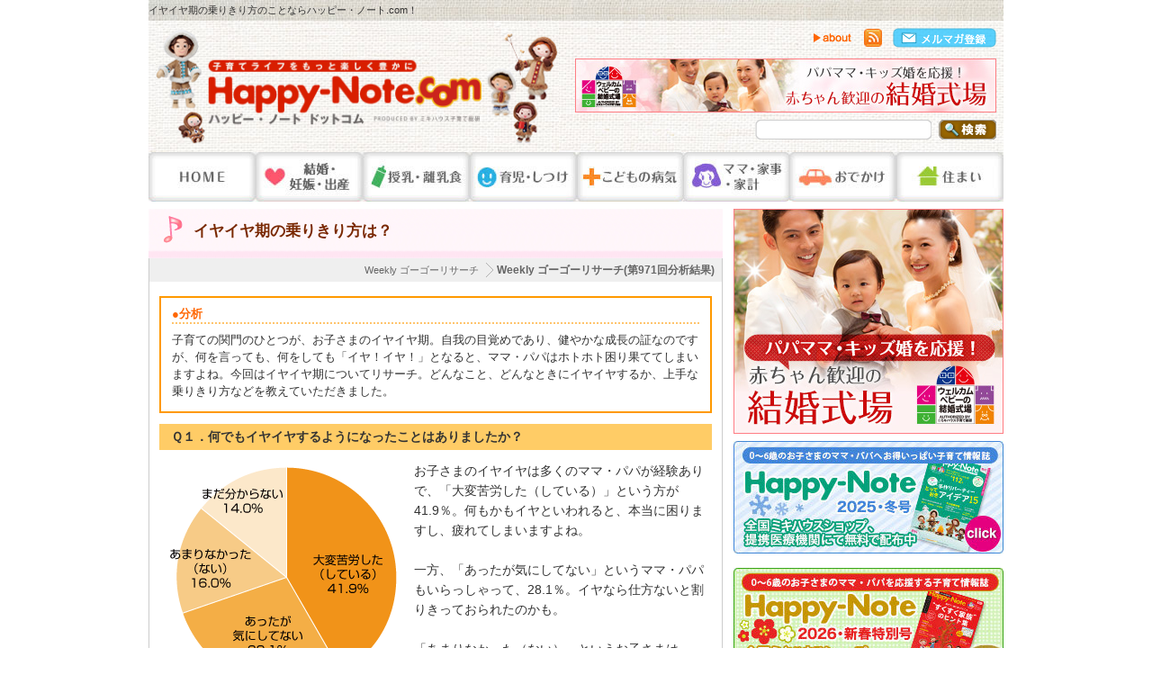

--- FILE ---
content_type: text/html; charset=UTF-8
request_url: https://www.happy-note.com/research/10971.html
body_size: 14827
content:



<?xml version="1.0" encoding="UTF-8"?>
<!DOCTYPE html PUBLIC "-//W3C//DTD XHTML 1.0 Transitional//EN" "http://www.w3.org/TR/xhtml1/DTD/xhtml1-transitional.dtd">

<html xmlns="http://www.w3.org/1999/xhtml" xml:lang="ja" lang="ja" xmlns:og="http://ogp.me/ns#" xmlns:mixi="http://mixi-platform.com/ns#" xmlns:fb="http://www.facebook.com/2008/fbml">
<head>
<meta http-equiv="Content-Type" content="text/html; charset=utf-8" />
<title>イヤイヤ期の乗りきり方は？｜第971回｜ハッピー･ノート.com</title>
<meta name="Description" content="子育ての関門のひとつが、お子さまのイヤイヤ期。自我の目覚めであり、健やかな成長の証なのですが、何を言っても、何をしても「イヤ！イヤ！」となると、ママ・パパはホトホト困り果ててしまいますよね。今回はイヤイヤ期についてリサーチ。どんなこと、どんなときにイヤイヤするか、上手な乗りきり方などを教えていただきました。" /> 
<meta name="Keywords" content="" />
<meta property="og:image" content="//www.happy-note.com/common/images/sbm/4a.jpg?id=1" />
<link rel="shortcut icon" href="/favicon.ico" type="image/vnd.microsoft.icon" /> 
<link rel="icon" href="/favicon.ico" type="image/gif" /> 
<meta http-equiv="Content-Script-Type" content="text/javascript" /> 
<meta http-equiv="Content-Style-Type" content="text/css" />
<link rel="alternate" type="application/rss+xml" title="RSS" href="/rss/all.xml" />
<link rel="stylesheet" href="/common/css/import.css" type="text/css" media="all" />
<script type="text/javascript" src="/common/js/swfobject.js"></script>
<script type="text/javascript" src="/common/js/rollover.js"></script>
<script type="text/javascript" src="/common/js/smoothScroll.js"></script>
<script type="text/javascript" src="/common/js/jquery-1-4-2.js"></script>
<script type="text/javascript" src="/common/js/tabs.js"></script>
<script type="text/javascript" src="https://apis.google.com/js/plusone.js">
  {lang: 'ja'}
</script>
<script src='https://www.google.com/recaptcha/api.js'></script>

<link rel="stylesheet" href="/research/css/style.css" type="text/css" media="all" />
<link rel="stylesheet" href="/common/css/comment.css" type="text/css" media="all" />
<!--[if lte IE 7]>
<link rel="stylesheet" href="/common/css/anythingslider-ie.css" type="text/css" media="screen" />
<![endif]-->
<!-- script type="text/javascript">
  var _gaq = _gaq || [];
  _gaq.push(['_setAccount', 'UA-20981098-3']);
  _gaq.push(['_trackPageview']);
  (function() {
    var ga = document.createElement('script'); ga.type = 'text/javascript'; ga.async = true;
    ga.src = ('https:' == document.location.protocol ? 'https://ssl' : 'http://www') + '.google-analytics.com/ga.js';
    var s = document.getElementsByTagName('script')[0]; s.parentNode.insertBefore(ga, s);
  })();
</script -->

<!-- www.happy-note.com/research/10971.html --><!-- Google Tag Manager -->
<script>(function(w,d,s,l,i){w[l]=w[l]||[];w[l].push({'gtm.start':
    new Date().getTime(),event:'gtm.js'});var f=d.getElementsByTagName(s)[0],
    j=d.createElement(s),dl=l!='dataLayer'?'&l='+l:'';j.async=true;j.src=
    'https://www.googletagmanager.com/gtm.js?id='+i+dl;f.parentNode.insertBefore(j,f);
    })(window,document,'script','dataLayer','GTM-N93RLC7Z');</script>
<!-- End Google Tag Manager -->




</head>

<body id="top">
<div id="hnheader" class="clearfix">
<div id="headerInner">
<h1>イヤイヤ期の乗りきり方のことならハッピー・ノート.com！</h1>
<div id="headerTop-n" class="clearfix">
<div id="hd-cnt-l"><a href="//www.happy-note.com/"><img src="/common/images/hd-logo-n.png" alt="育児・子育て支援サイト ハッピー・ノート.com" width="448" height="138" /></a></div>

<div id="hd-cnt-r">
<div id="hd-subnav">
<a href="//www.happy-note.com/about/"><img src="/common/images/hd-sub-n-about.png" alt="ハッピー・ノートドットコムとは" width="44" height="22" /></a>
<a href="//www.happy-note.com/rss/all.xml"><img src="/common/images/hd-sub-n-feed.png" alt="RSSフィード" width="20" height="22" /></a>
<a href="//www.happy-note.com/form/happy-note/mail-regist.html"><img src="/common/images/hd-sub-n-mail.png" alt="メルマガ登録" width="115" height="22" /></a>
</div>
<!-- HEADER SLIDER -->
<div id="hd-g-ad">
<script type="text/javascript" src="/common/js/jquery.anythingslider.js"></script>
<script><!--
var $$ = jQuery.noConflict();
//--></script>
<script>
// DOM Ready
$$(function(){
$$('#hd-slider').anythingSlider();
});
</script>
<ul id="hd-slider">



<li>
<a href="//wedding.happy-note.com/" target="_blank"><img src="//www.happy-note.com/common/images/wedding_468_60.jpg" alt="ウェルカムベビーの結婚式場" width="468" height="60" /></a>
</li>


<li>
<a href="//facility.happy-note.com/" target="_blank"><img src="//www.happy-note.com/common/images/facility_468_60.gif" alt="ウェルカムベビーのお宿" width="468" height="60" /></a>
</li>
</ul>
</div>
<!-- /HEADER SLIDER -->
<div id="hd-search-n">
<form method="get" action="/cgi-bin/mt/mt-search.cgi"> 
<input type="text" id="search" class="box"  name="search" value="" />
<input type="hidden" name="IncludeBlogs" value="4,6,7,8,9,10,11,38,39,40,41,44,46,50,103,125,374,364,362,359,356,357,349,346,341,339,338,335,322,321,319,316,313,310,307,299,297,301,292,289,295,284,279,277,276,272,271,270,268,262,261,257,256,255,263,249,244,243,242,241,235,233,232,231,230,229,228,227,225,218,215,214,213,212,211,210,207,205,204,203,202,201,200,199,198,188,187,186,185,184,183,182,181,172,171,169,168,167,166,165,164,155,154,151,150,149,145,144,141,140,139,137,136,135,134,133,132,131,130,129,127,126,123,121,120,119,118,117,116,113,109,108,107,105,102,104,101,100,99,98,97,76,75,74,73,72,71,70,69,68,67,66,65,64,63,62" />
<input type="hidden" name="Template" value="altsearch" /> 
<input type="hidden" name="CustomFieldsSearch" value="1" />
<input type="hidden" name="CustomFieldsSearchField" value="EntryDataPagetitle" />
<input type="hidden" name="CustomFieldsSearchField" value="EntryDataArticletitle" />
<input type="hidden" name="CustomFieldsSearchField" value="EntryDataArticleexcerpt" />
<input type="hidden" name="CustomFieldsSearchField" value="EntryDataMetadescription" />
<input type="hidden" name="CustomFieldsSearchField" value="EntryDataMetakeyword" />
<input type="image" class="btn" name="submitSection" id="submitSection" tabindex="2" accesskey="s" src="/common/images/subnav-btn-search.png" alt="サイト内検索" title="Happy-Note.comサイト内を検索する" /> 
</form>

</div>
</div>
</div>
<!-- headerTop end -->
<div id="headerBottom" class="clearfix">
<div id="gnav">
<ul>
<li class="mn01"><a href="//www.happy-note.com/" title="HOME"><span>HOME</span></a></li>
<li class="mn02"><a href="//www.happy-note.com/pregnancy-childbirth.html" title="結婚・妊娠・出産"><span>結婚・妊娠・出産</span></a></li>
<li class="mn03"><a href="//www.happy-note.com/milk-food.html" title="授乳・離乳食"><span>授乳・離乳食</span></a></li>
<li class="mn04"><a href="//www.happy-note.com/childcare.html" title="育児・しつけ"><span>育児・しつけ</span></a></li>
<li class="mn05"><a href="//www.happy-note.com/childrens-diseases.html" title="子どもの病気"><span>こどもの病気</span></a></li>
<li class="mn06"><a href="//www.happy-note.com/mom.html" title="ママ・家事・家計"><span>ママ・家事・家計</span></a></li>
<li class="mn07"><a href="//www.happy-note.com/outing.html" title="おでかけ"><span>おでかけ</span></a></li>
<li class="mn08"><a href="//www.happy-note.com/habitation.html" title="住まい"><span>住まい</span></a></li>
</ul>
</div>
</div><!-- headerBottom end -->
</div><!-- headerInner end -->
</div><!-- header end -->

<!-- www.happy-note.com/research/10971.html --><!-- Google Tag Manager (noscript) -->
    <noscript><iframe src="https://www.googletagmanager.com/ns.html?id=GTM-N93RLC7Z"
    height="0" width="0" style="display:none;visibility:hidden"></iframe></noscript>
    <!-- End Google Tag Manager (noscript) -->

<div id="contents" class="clearfix">
<div id="contentsLeft">

<div class="h2Box2l clearfix">
<h2 class="h2Research2l">イヤイヤ期の乗りきり方は？</h2>
</div>
<div class="contentsBox clearfix">

<div id="breadLine">
<p class="clearfix">
<span class="breadBoxTop">Weekly ゴーゴーリサーチ(第971回分析結果)</span>
<span class="breadBox">Weekly ゴーゴーリサーチ</span></p>
</div><!--breadLine end-->

<div class="articleInner">

<dl class="article-orange">

<dt class="text12">●分析</dt>

<dd class="text12"><p>子育ての関門のひとつが、お子さまのイヤイヤ期。自我の目覚めであり、健やかな成長の証なのですが、何を言っても、何をしても「イヤ！イヤ！」となると、ママ・パパはホトホト困り果ててしまいますよね。今回はイヤイヤ期についてリサーチ。どんなこと、どんなときにイヤイヤするか、上手な乗りきり方などを教えていただきました。</p></dd>
</dl>






<div class="researchContent">
<div class="block">
<h3>Ｑ１．何でもイヤイヤするようになったことはありましたか？</h3>
<img src="/research/images/rs-971-q1.png" alt=" " class="left" />
<p>お子さまのイヤイヤは多くのママ・パパが経験ありで、「大変苦労した（している）」という方が41.9％。何もかもイヤといわれると、本当に困りますし、疲れてしまいますよね。<br>
<br>
一方、「あったが気にしてない」というママ・パパもいらっしゃって、28.1％。イヤなら仕方ないと割りきっておられたのかも。<br>
<br>
「あまりなかった（ない）」というお子さまは16.0％と少なめでした。
</p>
</div>


<div class="block">
<h3>Ｑ２．イヤイヤ期があったという方にお伺いします。始まった時期はいつ頃ですか？</h3>
<img src="/research/images/rs-971-q2.png" alt=" " class="left" />
<p>一般的にイヤイヤ期は2歳頃から始まるといわれています。今回ご投票いただいた皆さんの結果を見ると、その「2歳頃」とお答えの方が多く、39.5％。<br>
ただ、「1歳半頃（22.6％）」「2歳半頃（16.0％）」「3歳以降（13.3％）」と、2歳よりも早く始まったお子さまや、遅く始まったお子さまもいらっしゃいました。年齢には個人差があるようです。
</p>
</div>



<div class="block">
<h3>Ｑ３-１．もっとも困ったのは？（上位３つまで）</h3>
<img src="/research/images/rs-971-q3.png" alt=" " class="left" />
<p>
もっとも困ったイヤイヤを挙げていただくと<br>
「お出かけ先（37.8％）」<br>
「お出かけ前（30.8％）」<br>
「歯みがき（27.0％）」<br>
「着替え（21.0％）」<br>
という順になりました。<br>
<br>
トップは「お出かけ先」でのイヤイヤ。まわりの方に迷惑がかかってしまいますし、きつく注意したりもできないので、どうすればいいのか困りますよね。<br>
「お出かけ前」のイヤイヤも約束の時間に間に合わないなど、焦ってしまうのでは。
<br>
毎日の「歯みがき」「着替え」もイヤイヤされちゃうと、事が進まず、ママ・パパはイライラ。<br>
<br>
もう一つ、33.7%と多くの方がチェックされたのが「何がイヤなのか不明」。原因が分からないと対処もできず、お子さまのイヤイヤも、ママ・パパのイライラもピークに達してしまうのかも。</p>
</div>


<div class="block">
<h3>Ｑ３-２．その他の場合はどんなことですか？</h3>
<p>
・スーパーで床に転がる<br>
・YouTubeを見たがる<br>
・トイレトレーニング<br>
・オムツ替え<br>
・ご飯を食べたがらない<br>
・習い事<br>
・就寝時<br>
・お留守番を祖父母とする時<br>
・ママがキッチンにいるといやいや！<br>
・保育園からの帰宅時に帰らなーい！と大号泣。ほぼ毎日ドライブしてから帰ってました<br>
・わがままになって、やるように言った事に対してはあまのじゃくになり、反対の事をわざとやっていた
</p>
</div>



<div class="block">
<h3>Ｑ４-１．主にどう対処してましたか（していますか）？（複数可）</h3>
<img src="/research/images/rs-971-q4.png" alt=" " class="left" />
<p>
お子さまがイヤイヤした時の対処法は、「他のことで気を引く」とお答えの方が多く、54.6％。イヤイヤの対象から遠ざけたり、好きなことをさせたりすると、イヤイヤを忘れてくれますよね。<br>
<br>
「抱っこする、抱きしめる」という方も半数以上で、53.6％。ギュ～っとすると、ママ・パパのぬくもりが伝わり、気持ちが落ち着く、認めてもらったと納得するのでしょう。<br>
<br>
何もせず、「放っておく」という方も35.0％。相手にしてくれないと、お子さまはイヤイヤの甲斐がないのかも（笑）。一方で、なぜイヤなのか、「繰り返し言い聞かせる」という方も33.1％と、同じぐらいの割合でいらっしゃいました。お子さまとはいえ、話し合いや歩み寄りは大切ですよね。
</p>
</div>


<div class="block">
<h3>Ｑ４-２．その他の場合の対処法は？</h3>
<p>
・イヤイヤ言う時は気持ちを受け止めて欲しいとか、気を引いてることが多かったので、話を気いたり、たくさん絵本読んだりしました<br>
・逆の事を言う<br>
・時間をおいて再チャレンジする<br>
・歌を歌う<br>
・音楽を流す<br>
・一緒に食べて美味しい事を伝える<br>
「そっかそっか今はいらないんだね～」となだめた
</p>
</div>


<div class="block">
<h3>Ｑ５．イヤイヤ期のお子さまの“こだわりポイント”や“困った体験”を教えてください。また上手な対処法があれば教えてください。</h3>
<div class="vblk">
<p class="border">
保育園の帰りにお弁当屋さんに立ち寄ったのですが、何か嫌だったようで床に転がってイヤイヤが始まった時が一番しんどかったですね。いったんお店の外に出て話は聞きましたが、こちらも疲れてしまってうまく対処できなかったです。保育園での生活スタイルが変わった時期でもあったので、子どももいろいろストレスだったのかもなと今では思います。後日、先生に話を聞いてもらって少し楽な気持ちになりました。<span class="red">（ほとり／神奈川県横浜市）</span>疲れて余裕がない時は、干渉し過ぎないように手を抜きます。「ヤダ」と言われたら、「そっか、イヤなのか、わかったよ～」としばらく時間を置きます。時間を置いて応じてくれる時もあれば、それでもダメな時もあるので、ダメな時は子どもから言ってくるまで待つようにしてます。じっと見て待つと私がイライラするので、「じゃあママ〇〇してるからできたら教えてね」と声をかけて違うことをしながら待っています。先日、夕食のメニューが気に入らなかったようで、皿をひっくり返してしまいました。これは、パパが叱ろうとしていたら小3の息子が叱ってくれました（笑）。親ではなく兄に言われるのって効きますね～。<span class="red">（レンママ／秋田県秋田市）</span>自分が無になること。こっちがイライラしても子どもはヒートアップするだけなので、放っておくかハイハイ。聞き流すくらいのつもりでいる。２歳頃のイヤイヤは時期的なものなので、いかに自分が平常心を保って日々過ごすかがポイントだと思う。とは言ってもこちらも人なのでイライラしてしまう時はあるから、甘いものを食べたりして自分で自分の機嫌を取ることが一番大切だと思う。<span class="red">（みのちゃん／岐阜県可児市）</span>「イヤイヤ」と言い出したら、私も同じように「イヤイヤ」「ママももうイヤイヤイヤイヤ！」というと、きょとんとして、イヤイヤ言わなくなりました。<span class="red">（いおりん／鹿児島県鹿児島市）</span>普段は浴室前で立ち往生してしまいますが、『今日は行けそう！』と判断した時は服のまま浴室に連れて行き、服を脱がせます。服を脱いでしまえば、堪忍してお風呂に入ってくれていました。<span class="red">（ゆあママ／大分県中津市）</span>着替えや、お風呂は無理矢理でもいけますが、食事だけは無理矢理食べさせる事も出来ず困りました。ご飯でアンパンマンを作ったり、100均で売っているキャラクターのおにぎりを包むグッズを買っておにぎりをしたりすると楽しそうに食べてくれる時もあり、子どもが興味を持っているキャラクターに助けられました。親としては心配になるのも分かりますが、どうしても食べない時はあげません。お腹が空いたら自然と食べてくれるので！<span class="red">（はろはろ／奈良県天理市）</span>自分好きな靴、服、タオルなどがあり、他は嫌がりました。出かける時は好きな服で常に好きなタオルを持たせました。<span class="red">（カズハル／群馬県高崎市）</span>私以外の人に抱かれたり、人に声をかけられただけでも大泣きしてしまい、常に母親である私がいなければならず大変でした。特に幼稚園に行くようになってから、毎朝バスに乗せる際に行きたくないと大泣きして苦労しました。とても可哀想でしたが、本人が自分で強くなってくれないことにはと、心を鬼にして耐えました。<span class="red">（ヤーたん／愛知県岡崎市）</span>公園に行くと、毎度「まだ帰らなーい。まだ遊ぶー。」と言って、自転車に乗せようとしても逃げ回っていました。お昼頃には他のお友達はご飯のために帰ってしまい、公園は貸切状態。食事時間やお昼寝の習慣作りなど気に掛かりましたが、たっぷり遊べばお腹が空いて沢山食べてくれるし、寝かし付けもいらないくらいスッと寝てくれるので、それも良し、と腹を括り、いつも3時頃まで付き合っていました。<span class="red">（そら子／東京都練馬区）</span>タイミング悪く声掛けするとイヤイヤがひどかった。お風呂の場合は気に入ったおもちゃや入浴剤を選ばせるなど工夫した。保育園の一時保育を嫌がった時は、帰りにごほうびを買う約束で連れていってました。洋服のときは何個かの選択で着てもらっていた。<span class="red">（ピーナッツ／長野県長野市）</span>うちの子どもは、皆、今の様な、ジメジメする時季にイヤイヤをする事が多かったです。出先でイヤイヤされてしまうと、周りの方々の目もあり、とても困りましたが、そこは正直に｢○○、皆が見てるよ。落ち着いて話そうね。｣と優しく諭したら、分ってくれました。<span class="red">（ハッピー・ノートさんの記事、面白く、勉強になります／千葉県白井市）</span>｢○○がイヤなんだね。教えてくれてありがとう｣と言うと落ち着く。<span class="red">（あたま／岡山県津山市）</span>怒っても叱ってもダメ。自身も疲れてしまうだけ。今は子どもも上手く伝えられなくてもどかしいのもあると思います。今だけだ、いっときだ、そんな事もあったな～と思える時は必ず来ると思います。しんどい瞬間も子と親一緒に乗り越えられるのが親子だと思います。<span class="red">（ツインズ／長野県上田市）</span>
</p>
</div>
</div>
</div>

<!--researchContent end-->


<dl class="article-orange">
<dt class="text12">●感想</dt>
<dd class="text12"><p>「イヤイヤ期の乗りきり方は？」と題した今回のリサーチにもたくさんのご投票をいただき、ありがとうございます。<br />
お子さまがモノ・コトにこだわるようになってきたり、自分でできることが増え、意思を話せるようになると始まるのがイヤイヤ期。成長はうれしいのですが、大変ですよね。<br />
皆さんの対処法としては、気をそらしたり、放っておいたりしてイヤイヤから離れるか、そうだね～と認めたり、ダメだよ～と説得したりしてイヤイヤに向き合うか。お子さまの性格やその時の原因によって、臨機応変に対処されていました。<br />
イヤイヤでまわりに気を遣ったり、ママ・パパ自身がイヤイヤになってしまったりすることもあると思いますが、お子さまが自分の気持ちをコントロールするなど、もう一つ成長すれば収まるので、じっくり付き合ってあげましょう。どうしてもママ・パパがイライラした時は美味しいものでも食べて、気持ちをリセットしてくださいね。</p>

<p>第972回の投票テーマは「子どもが喜ぶ絵本はどんなの？」です。<br />
今週もぜひご投票ください。</p>

<p>イヤイヤにはイライラじゃなくてニコニコでギュッ。いつのまにかゴキゲンだね♪・・・ (byミキハウス子育て総研)</p></dd>
</dl>


<dl class="article clearfix">
<dt class="text12"><span>投票テーマ</span></dt><dd class="text12">イヤイヤ期の乗りきり方は？</dd>
<dt class="text12"><span>投票期間</span></dt><dd class="text12">2021.07.15～2021.07.21</dd>
<dt class="text12"><span>有効回答数</span></dt><dd class="text12">368</dd>
<dt class="text12"><span>質問内容</span></dt><dd class="text12"><p>Ｑ１．何でもイヤイヤするようになったことはありましたか？<br />
Ｑ２．イヤイヤ期があったという方にお伺いします。始まった時期はいつ頃ですか？<br />
Ｑ３-１．もっとも困ったのは？（上位３つまで）<br />
Ｑ３-２．その他の場合はどんなことですか？<br />
Ｑ４-１．主にどう対処してましたか（していますか）？（複数可）<br />
Ｑ４-２．その他の場合の対処法は？<br />
Ｑ５．イヤイヤ期のお子さまの“こだわりポイント”や“困った体験”を教えてください。また上手な対処法があれば教えてください。</p></dd>
</dl>
</div>
<!--articleInner end-->

<ul class="underlink clearfix">
<li class="before text11"><a href="https://www.happy-note.com/research/10970.html">前のリサーチ結果</a></li>
<li class="center text12"><img src="/common/images/research/research_icon.gif" alt="" width="22" height="18" /><a href="/research/">リサーチ結果一覧へ</a></li>
<li class="after text11"><a href="https://www.happy-note.com/research/10972.html">次のリサーチ結果</a></li>
</ul>

</div>
<!--contentsBox end-->

<style type="text/css">
#poll ul {
width:480px;
margin:10px auto;
}
#poll ul li{
display:block;
padding-left:20px;
width:220px;
float:left;
}
</style>
<script type="text/javascript">
function getVote1(int)
{
if (window.XMLHttpRequest)
  {// code for IE7+, Firefox, Chrome, Opera, Safari
  xmlhttp=new XMLHttpRequest();
  }
else
  {// code for IE6, IE5
  xmlhttp=new ActiveXObject("Microsoft.XMLHTTP");
  }
xmlhttp.onreadystatechange=function()
  {
  if (xmlhttp.readyState==4 && xmlhttp.status==200)
    {
    document.getElementById("poll1").innerHTML=xmlhttp.responseText;
    }
  }
xmlhttp.open("GET","https://www.happy-note.com/ssi/poll_vote.php?title=10971&vote1="+int,true);
xmlhttp.send();
}

function getVote2(int)
{
if (window.XMLHttpRequest)
  {// code for IE7+, Firefox, Chrome, Opera, Safari
  xmlhttp=new XMLHttpRequest();
  }
else
  {// code for IE6, IE5
  xmlhttp=new ActiveXObject("Microsoft.XMLHTTP");
  }
xmlhttp.onreadystatechange=function()
  {
  if (xmlhttp.readyState==4 && xmlhttp.status==200)
    {
    document.getElementById("poll2").innerHTML=xmlhttp.responseText;
    }
  }
xmlhttp.open("GET","https://www.happy-note.com/ssi/poll_vote.php?title=10971&vote2="+int,true);
xmlhttp.send();
}
</script>
<div class="boxTitle">
<h3><img class="boxTitleIcon" src="/common/images/poll_icon.jpg" width="24" height="24" alt=""><span>この記事に投票しよう</span></h3>
</div>

<div class="contentsBox clearfix">
<div class="articleInner" style="padding-top:12px; padding-bottom:12px;">
<div id="poll">
<ul>
<li id="poll1"><img src="//www.happy-note.com/images/poll1.jpg" onclick="getVote1(1)" /></li><li id="poll2"><img src="//www.happy-note.com/images/poll2.jpg" onclick="getVote2(1)" /></li><br clear="all"/>
</ul>
</div>
</div>
</div>

<style type="text/css">
#vote-total {
background:url('/common/images/vote_bg.jpg') no-repeat top;
min-height:100px;
}
#vote-total p{
text-align:center;
width:200px;
padding-left:5px;
padding-top:50px;
float:left;
font-weight:bold;
color:#666;
}
#vote-total p.last {
padding-left:0;
padding-right:0;
width:190px;
float:right;
}
#vote-total p span{
color:#ff6600;
font-size:30px;
font-weight:bold;
}
</style>
<div class="boxTitle">
<h3><img class="boxTitleIcon" src="/common/images/vote_icon.jpg" width="24" height="24" alt=""><span>この記事のみんなの評価</span></h3>
</div>
<div class="contentsBox clearfix">
<div class="articleInner" style="padding-top:12px; padding-bottom:12px;">
<div id="vote-total">
<p><span>0</span>人</p><p><span>0</span>人</p></div>
</div>
</div>




<script type="text/javascript" src="//s7.addthis.com/js/300/addthis_widget.js#pubid=ra-54e67dba214a8168" async="async"></script>
<div class="sb-addthis" style="margin:16px 0; text-align:right;">
<div class="addthis_sharing_toolbox"></div>
</div>
<h3><img src="//www.happy-note.com/common/images/h2_topics.gif" alt="注目TOPICS" /></h3>
<div class="contentsBox_index topicsBox" style="padding-left:10px; padding-right:10px">
<ul class="articleList">


<li class="clearfix"> 
<div class="dataBox"><span class="listTiupCapch2"> 
<img src="https://www.happy-note.com/tu/admin-2/assets_c/2026/01/tepco_thumbnail-thumb-34xauto-62810.jpg" alt="電気を「つくる・ためる・上手につかう」電化住宅で<br>おトクで快適、笑顔あふれる新しい暮らしを始めよう" /> 
</span><span class="listTitle"><a href="https://www.happy-note.com/tu/rwd/tepco-2026special.html" target="_blank">電気を「つくる・ためる・上手につかう」電化住宅で<br>おトクで快適、笑顔あふれる新しい暮らしを始めよう</a></span> 
<span class="listExcerpt"><a href="https://www.happy-note.com/tu/rwd/tepco-2026special.html" target="_blank">地球温暖化に伴う冷暖房費の上昇、燃料価格の高騰などにより、光熱費に不安を抱える子育てファミリーも…</a></span>
</div> 
</li>








<li class="clearfix"> 
<div class="dataBox"><span class="listTiupCapch2"> 
<img src="https://www.happy-note.com/tu/admin-2/assets_c/2026/01/rheos_thumbnail-thumb-34xauto-62899.jpg" alt="お子さまの夢はできるだけ叶えてあげたい。教育資金づくりは「つみたて投資＋保険」で準備しましょう" /> 
</span><span class="listTitle"><a href="https://www.happy-note.com/tu/rwd/rheos-2026special.html" target="_blank">お子さまの夢はできるだけ叶えてあげたい。教育資金づくりは「つみたて投資＋保険」で準備しましょう</a></span> 
<span class="listExcerpt"><a href="https://www.happy-note.com/tu/rwd/rheos-2026special.html" target="_blank">教育費の準備方法には、貯蓄や保険、投資とさまざまありますが、正解がわからず悩んでいるママ・パパも…</a></span>
</div> 
</li>








<li class="clearfix"> 
<div class="dataBox"><span class="listTiupCapch2"> 
<img src="https://www.happy-note.com/tu/admin-2/assets_c/2025/12/fp-partner-2026special-thumb-thumb-34xauto-62572.jpg" alt="「今」を写真に残して、「将来」の安心も考えられる<br>子育て世帯のためのお子さま撮影会＆お金の相談会" /> 
</span><span class="listTitle"><a href="https://www.happy-note.com/tu/rwd/fp-partner-2026special.html" target="_blank">「今」を写真に残して、「将来」の安心も考えられる<br>子育て世帯のためのお子さま撮影会＆お金の相談会</a></span> 
<span class="listExcerpt"><a href="https://www.happy-note.com/tu/rwd/fp-partner-2026special.html" target="_blank">すくすくと成長するお子さまとの日々は、あっという間。その一瞬を写真に残しながら、大切なお子さまと…</a></span>
</div> 
</li>








<li class="clearfix"> 
<div class="dataBox"><span class="listTiupCapch2"> 
<img src="https://www.happy-note.com/tu/admin-2/assets_c/2024/01/ookura2023winter_thumbnail-thumb-34xauto-57024.jpg" alt="家が子育てのパートナー<br>家事も、心も、健康も住まいがサポート！【HESTAホーム】" /> 
</span><span class="listTitle"><a href="https://www.happy-note.com/tu/rwd/ookura2023winter.html" target="_blank">家が子育てのパートナー<br>家事も、心も、健康も住まいがサポート！【HESTAホーム】</a></span> 
<span class="listExcerpt"><a href="https://www.happy-note.com/tu/rwd/ookura2023winter.html" target="_blank">HESTAデジタルスマートホームは専用アプリと連携させて、声やスマホで家電を操作できる住まい。ス…</a></span>
</div> 
</li>








<li class="clearfix"> 
<div class="dataBox"><span class="listTiupCapch2"> 
<img src="https://www.happy-note.com/tu/admin-2/assets_c/2025/11/thumb-thumb-34xauto-62147.jpg" alt="乳幼児向けのおもちゃに新しい安全基準が誕生<br>安心のおもちゃでお子さまの好奇心いっぱいの毎日を応援" /> 
</span><span class="listTitle"><a href="https://www.happy-note.com/tu/rwd/meti-2025winter.html" target="_blank">乳幼児向けのおもちゃに新しい安全基準が誕生<br>安心のおもちゃでお子さまの好奇心いっぱいの毎日を応援</a></span> 
<span class="listExcerpt"><a href="https://www.happy-note.com/tu/rwd/meti-2025winter.html" target="_blank">お子さまが遊ぶおもちゃは、学びや感性を育む大事なパートナー。毎日触れるものだからこそ、デザインや…</a></span>
</div> 
</li>








<li class="clearfix"> 
<div class="dataBox"><span class="listTiupCapch2"> 
<img src="https://www.happy-note.com/tu/admin-2/assets_c/2017/03/icon_country-thumb-34xauto-37939.jpg" alt="ミキハウス子育て総研による『地方への移住促進プロジェクト』" /> 
</span><span class="listTitle"><a href="//www.happy-note.com/tu/rwd/country-list.html" target="_blank">ミキハウス子育て総研による『地方への移住促進プロジェクト』</a></span> 
<span class="listExcerpt"><a href="//www.happy-note.com/tu/rwd/country-list.html" target="_blank">「子どもはのびのびと育てたい」「自然に囲まれて暮らしたい」などの思いから、結婚や出産を機に移住を…</a></span>
</div> 
</li>








<li class="clearfix"> 
<div class="dataBox"><span class="listTiupCapch2"> 
<img src="https://www.happy-note.com/tu/admin-2/assets_c/2025/12/thumb-thumb-34xauto-62349.jpg" alt="大きな省エネ・清らか空気・快適空調のエアコンで<br>季節を問わず子育てを楽しめる家に" /> 
</span><span class="listTitle"><a href="https://www.happy-note.com/tu/rwd/toshiba-lifestyle-2026special.html" target="_blank">大きな省エネ・清らか空気・快適空調のエアコンで<br>季節を問わず子育てを楽しめる家に</a></span> 
<span class="listExcerpt"><a href="https://www.happy-note.com/tu/rwd/toshiba-lifestyle-2026special.html" target="_blank">お⼦さまと過ごすおうち時間、いつも快適な温度・湿度を保ちたいですね。そう願うママ・パパにご紹介し…</a></span>
</div> 
</li>








<li class="clearfix"> 
<div class="dataBox"><span class="listTiupCapch2"> 
<img src="https://www.happy-note.com/tu/admin-2/assets_c/2025/10/misawareform2025m32_thumbnail-thumb-34xauto-61936.png" alt="理想の住まいを準備するなら産休・育休中がチャンス<br>子育てにピッタリな住環境を効率よく整えよう！" /> 
</span><span class="listTitle"><a href="https://www.happy-note.com/tu/rwd/misawareform-2025maternity32.html" target="_blank">理想の住まいを準備するなら産休・育休中がチャンス<br>子育てにピッタリな住環境を効率よく整えよう！</a></span> 
<span class="listExcerpt"><a href="https://www.happy-note.com/tu/rwd/misawareform-2025maternity32.html" target="_blank">さまざまな住まいの選択肢を１箇所で相談できる展示場 赤ちゃんとの生活は、快適で安全な住まいで始め…</a></span>
</div> 
</li>








<li class="clearfix"> 
<div class="dataBox"><span class="listTiupCapch2"> 
<img src="https://www.happy-note.com/tu/admin-2/assets_c/2026/01/ookura2026sp_thumbnail-thumb-34xauto-62900.png" alt="おうちの水を丸ごとナノバブル化して<br>家事ラク＆衛生的な生活を実現" /> 
</span><span class="listTitle"><a href="https://www.happy-note.com/tu/rwd/ookura-2026special.html" target="_blank">おうちの水を丸ごとナノバブル化して<br>家事ラク＆衛生的な生活を実現</a></span> 
<span class="listExcerpt"><a href="https://www.happy-note.com/tu/rwd/ookura-2026special.html" target="_blank">浴室や洗面の汚れをナノバブルが洗い流す 「毎日のお風呂掃除をラクにしたい」「環境にやさしい暮らし…</a></span>
</div> 
</li>








<li class="clearfix"> 
<div class="dataBox"><span class="listTiupCapch2"> 
<img src="https://www.happy-note.com/tu/admin-2/assets_c/2026/01/4bb7df82c275c6258a6536f22f5b82d59d436318-thumb-34xauto-62784.png" alt="子育てと仕事の両立でも無理なく自分のペースで学べる<br>「学びたい」気持ちを応援する通信制大学は「放送大学」" /> 
</span><span class="listTitle"><a href="https://www.happy-note.com/tu/rwd/ouj-2026special.html" target="_blank">子育てと仕事の両立でも無理なく自分のペースで学べる<br>「学びたい」気持ちを応援する通信制大学は「放送大学」</a></span> 
<span class="listExcerpt"><a href="https://www.happy-note.com/tu/rwd/ouj-2026special.html" target="_blank">放送大学は1983 年に設立した文部科学省・総務省所轄の通信制大学。充実した授業や環境で様々な年…</a></span>
</div> 
</li>








<li class="clearfix"> 
<div class="dataBox"><span class="listTiupCapch2"> 
<img src="https://www.happy-note.com/tu/admin-2/assets_c/2025/11/ookura2025win_thumbnail-thumb-34xauto-62142.png" alt="そろそろ本気で光熱費削減を考えたい方へ<br>取り付けやすい超軽量ソーラーパネルがおすすめ" /> 
</span><span class="listTitle"><a href="https://www.happy-note.com/tu/rwd/ookura-2025winter.html" target="_blank">そろそろ本気で光熱費削減を考えたい方へ<br>取り付けやすい超軽量ソーラーパネルがおすすめ</a></span> 
<span class="listExcerpt"><a href="https://www.happy-note.com/tu/rwd/ookura-2025winter.html" target="_blank">地震・台風・落雷など 停電時の備えとしても◎ 寒い冬を迎え、エアコンの稼働率が上がり、光熱費が心…</a></span>
</div> 
</li>








<li class="clearfix"> 
<div class="dataBox"><span class="listTiupCapch2"> 
<img src="https://www.happy-note.com/tu/admin-2/assets_c/2026/01/hokuren-thumb-thumb-34xauto-62898.jpg" alt="育ちざかりにこそ必要な栄養を手軽に摂取<br>食事にコップ1杯をプラスして丈夫な体づくりを" /> 
</span><span class="listTitle"><a href="https://www.happy-note.com/tu/rwd/hokuren-2026special.html" target="_blank">育ちざかりにこそ必要な栄養を手軽に摂取<br>食事にコップ1杯をプラスして丈夫な体づくりを</a></span> 
<span class="listExcerpt"><a href="https://www.happy-note.com/tu/rwd/hokuren-2026special.html" target="_blank">育ちざかりだけれど食べ物の好き嫌いがあって栄養が足りているか心配…。そんなときは食事にコップ１杯…</a></span>
</div> 
</li>








<li class="clearfix"> 
<div class="dataBox"><span class="listTiupCapch2"> 
<img src="https://www.happy-note.com/tu/admin-2/assets_c/2026/01/plan2026sp_thumbnail-thumb-34xauto-62782.png" alt="あなたの思いが世界の子どもたちのチャンスを広げる<br>明るい未来に向けて、「プラン・インターナショナル」の寄付という支援活動に参加しよう" /> 
</span><span class="listTitle"><a href="https://www.happy-note.com/tu/rwd/plan-international-2026special.html" target="_blank">あなたの思いが世界の子どもたちのチャンスを広げる<br>明るい未来に向けて、「プラン・インターナショナル」の寄付という支援活動に参加しよう</a></span> 
<span class="listExcerpt"><a href="https://www.happy-note.com/tu/rwd/plan-international-2026special.html" target="_blank">これからの未来を生きる子どもたちの健やかな成長を見守りながら、寄付を通して自分の人生も豊かになる…</a></span>
</div> 
</li>








<li class="clearfix"> 
<div class="dataBox"><span class="listTiupCapch2"> 
<img src="https://www.happy-note.com/tu/admin-2/assets_c/2025/04/pic_thumbnail-thumb-34xauto-60655.png" alt="食材の宅配サービスが強い味方に！<br>妊娠期〜産後の食生活をごきげんにするコツ" /> 
</span><span class="listTitle"><a href="https://www.happy-note.com/tu/rwd/coopdeli-2025maternity30.html" target="_blank">食材の宅配サービスが強い味方に！<br>妊娠期〜産後の食生活をごきげんにするコツ</a></span> 
<span class="listExcerpt"><a href="https://www.happy-note.com/tu/rwd/coopdeli-2025maternity30.html" target="_blank">コツ1 時短&栄養バッチリ！冷凍手作りおかずに頼ろう 「コープデリ」で人気の冷凍手作りおかずは、…</a></span>
</div> 
</li>








<li class="clearfix"> 
<div class="dataBox"><span class="listTiupCapch2"> 
<img src="https://www.happy-note.com/tu/admin-2/assets_c/2026/01/yamaha-thumb-thumb-34xauto-62811.jpg" alt="「楽しい！」「できた！」心がはずむ体験で<br>"音楽を感じる心"や"創造性""表現力"を育むヤマハミュージックスクール" /> 
</span><span class="listTitle"><a href="https://www.happy-note.com/tu/rwd/yamaha-2026special.html" target="_blank">「楽しい！」「できた！」心がはずむ体験で<br>"音楽を感じる心"や"創造性""表現力"を育むヤマハミュージックスクール</a></span> 
<span class="listExcerpt"><a href="https://www.happy-note.com/tu/rwd/yamaha-2026special.html" target="_blank">習い事として大人気のピアノ・エレクトーン。せっかく習うなら「音楽が大好き」な子に育ってほしいです…</a></span>
</div> 
</li>








<li class="clearfix"> 
<div class="dataBox"><span class="listTiupCapch2"> 
<img src="https://www.happy-note.com/tu/admin-2/assets_c/2025/10/thumb-thumb-34xauto-61926.jpg" alt="ヤケドしにくい安全設計で全方位をぐるりと暖かく<br>お部屋の空気を汚さず、乾燥させず、安心＆快適に" /> 
</span><span class="listTitle"><a href="https://www.happy-note.com/tu/rwd/rcs-2025winter.html" target="_blank">ヤケドしにくい安全設計で全方位をぐるりと暖かく<br>お部屋の空気を汚さず、乾燥させず、安心＆快適に</a></span> 
<span class="listExcerpt"><a href="https://www.happy-note.com/tu/rwd/rcs-2025winter.html" target="_blank">小さなお子さまのいる家庭の暖房器具は、安全性や快適性などを重視して選びたいですね。そこでご紹介す…</a></span>
</div> 
</li>








<li class="clearfix"> 
<div class="dataBox"><span class="listTiupCapch2"> 
<img src="https://www.happy-note.com/tu/admin-2/assets_c/2025/12/thumb202512-thumb-34xauto-62447.jpg" alt="地域に住むすべての人々の居場所になる。和歌山県の"こども食堂"" /> 
</span><span class="listTitle"><a href="https://www.happy-note.com/tu/rwd/wakayama-kidscafeteria.html" target="_blank">地域に住むすべての人々の居場所になる。和歌山県の"こども食堂"</a></span> 
<span class="listExcerpt"><a href="https://www.happy-note.com/tu/rwd/wakayama-kidscafeteria.html" target="_blank">和歌山県のこども食堂は、小さな子どもたちからお年寄りまで、様々な世代の人がおいしい食事と楽しい会…</a></span>
</div> 
</li>








</ul>
</div><div id="fb-root"></div>
<!-- Page Plugin -->
<script>(function(d, s, id) {
  var js, fjs = d.getElementsByTagName(s)[0];
  if (d.getElementById(id)) return;
  js = d.createElement(s); js.id = id;
  js.src = "//connect.facebook.net/ja_JP/sdk.js#xfbml=1&version=v2.3";
  fjs.parentNode.insertBefore(js, fjs);
}(document, 'script', 'facebook-jssdk'));</script>
<div style="text-align:center">
<div class="fb-page"
data-href="https://www.facebook.com/Happy.Note.mikihouse.kosodate.souken"
data-width="500" data-height="300" data-hide-cover="false"
data-show-facepile="true" data-show-posts="false"><div
class="fb-xfbml-parse-ignore"><blockquote
cite="https://www.facebook.com/Happy.Note.mikihouse.kosodate.souken"><a
href="https://www.facebook.com/Happy.Note.mikihouse.kosodate.souken">Happy-n
oteのFacebookページ</a></blockquote></div></div><!-- /Page Plugin -->
</div>



</div>
<!-- contentsLeft end -->

<div id="contentsRight">
<!-- SIDE SLIDER -->
<div class="sd_blk">
<script type="text/javascript" src="/common/js/jquery.anythingslider.js"></script>
<script type="text/javascript">// <![CDATA[
var $$ = jQuery.noConflict();
// ]]></script>
<script  type="text/javascript">
// DOM Ready
$$(function(){
$$('#side-slider').anythingSlider();
});
</script>
<ul id="side-slider">


<li>
<a href="//wedding.happy-note.com/" target="_blank"><img src="//www.happy-note.com/common/images/wedding_300_250.jpg" alt="ウェルカムベビーの結婚式場" width="300" height="250" /></a>
</li>
<li>
<a href="//facility.happy-note.com/" target="_blank"><img src="//www.happy-note.com/common/images/facility_300_250.gif" alt="ウェルカムベビーのお宿" width="300" height="250" /></a>
</li>
</ul>
</div>
<!-- /SIDE SLIDER -->
<div class="sd_blk">
<a href="//happy.happy-note.com/" target="_blank"><img src="//www.happy-note.com/images/side_bn_happy_300x125.jpg" alt="Happy-Note" style="margin:0 0 8px;" /></a>
</div>
<div class="sd_blk">
<a href="https://happy.happy-note.com/2026special.html" target="_blank"><img src="//www.happy-note.com/images/2026spebnr.jpg" alt="Happy-Note 2026新春特別号" style="margin:0 0 8px;" /></a>
</div>
<div class="sd_blk">
<a href="//maternity.happy-note.com/" target="_blank"><img src="//www.happy-note.com/images/side_bn_maternity_300x125.jpg" alt="Happy-Note マタニティ＆ベビー" style="margin:0 0 8px;" /></a>
</div>

<div class="sd_blk">
<a href="//mum.happy-note.com/" target="_blank"><img src="//www.happy-note.com/images/side_bnr_mum_300x125.jpg" alt="Happy-Note For mum" style="margin:0 0 8px;" /></a>
</div>


<div class="h2BoxSI rightNotice">
<h2>注目トピックス</h2>
</div>
<div class="sd_blk_boder clearfix">
<div class="qaAllCatBox" summary="注目トピックス"> 
<div class="sd-research">


<dl class="rightNoticeDl clearfix">
<dt><a href="https://www.happy-note.com/tu/rwd/fp-partner-2026special.html"><img src="https://www.happy-note.com/tu/admin-2/assets_c/2025/12/fp-partner-2026special-thumb-thumb-100xauto-62572.jpg" alt="「今」を写真に残して、「将来」の安心も考えられる<br>子育て世帯のためのお子さま撮影会＆お金の相談会" width="100px" height="auto"></a></dt>
<dd><span class="listTitle"><a href="https://www.happy-note.com/tu/rwd/fp-partner-2026special.html">「今」を写真に残して、「将来」の安心も考えられる<br>子育て世帯のためのお子さま撮影会＆お金の相談会</a></span></dd>
</dl>




<dl class="rightNoticeDl clearfix">
<dt><a href="https://www.happy-note.com/tu/rwd/ookura-2026special.html"><img src="https://www.happy-note.com/tu/admin-2/assets_c/2026/01/ookura2026sp_thumbnail-thumb-100xauto-62900.png" alt="おうちの水を丸ごとナノバブル化して<br>家事ラク＆衛生的な生活を実現" width="100px" height="auto"></a></dt>
<dd><span class="listTitle"><a href="https://www.happy-note.com/tu/rwd/ookura-2026special.html">おうちの水を丸ごとナノバブル化して<br>家事ラク＆衛生的な生活を実現</a></span></dd>
</dl>




<dl class="rightNoticeDl clearfix">
<dt><a href="https://www.happy-note.com/tu/rwd/rcs-2025winter.html"><img src="https://www.happy-note.com/tu/admin-2/assets_c/2025/10/thumb-thumb-100xauto-61926.jpg" alt="ヤケドしにくい安全設計で全方位をぐるりと暖かく<br>お部屋の空気を汚さず、乾燥させず、安心＆快適に" width="100px" height="auto"></a></dt>
<dd><span class="listTitle"><a href="https://www.happy-note.com/tu/rwd/rcs-2025winter.html">ヤケドしにくい安全設計で全方位をぐるりと暖かく<br>お部屋の空気を汚さず、乾燥させず、安心＆快適に</a></span></dd>
</dl>




<dl class="rightNoticeDl clearfix">
<dt><a href="https://www.happy-note.com/tu/rwd/coopdeli-2025maternity30.html"><img src="https://www.happy-note.com/tu/admin-2/assets_c/2025/04/pic_thumbnail-thumb-100xauto-60655.png" alt="食材の宅配サービスが強い味方に！<br>妊娠期〜産後の食生活をごきげんにするコツ" width="100px" height="auto"></a></dt>
<dd><span class="listTitle"><a href="https://www.happy-note.com/tu/rwd/coopdeli-2025maternity30.html">食材の宅配サービスが強い味方に！<br>妊娠期〜産後の食生活をごきげんにするコツ</a></span></dd>
</dl>




<dl class="rightNoticeDl clearfix">
<dt><a href="https://www.happy-note.com/tu/rwd/hokuren-2026special.html"><img src="https://www.happy-note.com/tu/admin-2/assets_c/2026/01/hokuren-thumb-thumb-100xauto-62898.jpg" alt="育ちざかりにこそ必要な栄養を手軽に摂取<br>食事にコップ1杯をプラスして丈夫な体づくりを" width="100px" height="auto"></a></dt>
<dd><span class="listTitle"><a href="https://www.happy-note.com/tu/rwd/hokuren-2026special.html">育ちざかりにこそ必要な栄養を手軽に摂取<br>食事にコップ1杯をプラスして丈夫な体づくりを</a></span></dd>
</dl>




<dl class="rightNoticeDl clearfix">
<dt><a href="https://www.happy-note.com/tu/rwd/tepco-2026special.html"><img src="https://www.happy-note.com/tu/admin-2/assets_c/2026/01/tepco_thumbnail-thumb-100xauto-62810.jpg" alt="電気を「つくる・ためる・上手につかう」電化住宅で<br>おトクで快適、笑顔あふれる新しい暮らしを始めよう" width="100px" height="auto"></a></dt>
<dd><span class="listTitle"><a href="https://www.happy-note.com/tu/rwd/tepco-2026special.html">電気を「つくる・ためる・上手につかう」電化住宅で<br>おトクで快適、笑顔あふれる新しい暮らしを始めよう</a></span></dd>
</dl>




<dl class="rightNoticeDl clearfix">
<dt><a href="https://www.happy-note.com/tu/rwd/plan-international-2026special.html"><img src="https://www.happy-note.com/tu/admin-2/assets_c/2026/01/plan2026sp_thumbnail-thumb-100xauto-62782.png" alt="あなたの思いが世界の子どもたちのチャンスを広げる<br>明るい未来に向けて、「プラン・インターナショナル」の寄付という支援活動に参加しよう" width="100px" height="auto"></a></dt>
<dd><span class="listTitle"><a href="https://www.happy-note.com/tu/rwd/plan-international-2026special.html">あなたの思いが世界の子どもたちのチャンスを広げる<br>明るい未来に向けて、「プラン・インターナショナル」の寄付という支援活動に参加しよう</a></span></dd>
</dl>




<dl class="rightNoticeDl clearfix">
<dt><a href="https://www.happy-note.com/tu/rwd/yamaha-2026special.html"><img src="https://www.happy-note.com/tu/admin-2/assets_c/2026/01/yamaha-thumb-thumb-100xauto-62811.jpg" alt="「楽しい！」「できた！」心がはずむ体験で<br>"音楽を感じる心"や"創造性""表現力"を育むヤマハミュージックスクール" width="100px" height="auto"></a></dt>
<dd><span class="listTitle"><a href="https://www.happy-note.com/tu/rwd/yamaha-2026special.html">「楽しい！」「できた！」心がはずむ体験で<br>"音楽を感じる心"や"創造性""表現力"を育むヤマハミュージックスクール</a></span></dd>
</dl>




<dl class="rightNoticeDl clearfix">
<dt><a href="//www.happy-note.com/tu/rwd/country-list.html"><img src="https://www.happy-note.com/tu/admin-2/assets_c/2017/03/icon_country-thumb-100xauto-37939.jpg" alt="ミキハウス子育て総研による『地方への移住促進プロジェクト』" width="100px" height="auto"></a></dt>
<dd><span class="listTitle"><a href="//www.happy-note.com/tu/rwd/country-list.html">ミキハウス子育て総研による『地方への移住促進プロジェクト』</a></span></dd>
</dl>




<dl class="rightNoticeDl clearfix">
<dt><a href="https://www.happy-note.com/tu/rwd/misawareform-2025maternity32.html"><img src="https://www.happy-note.com/tu/admin-2/assets_c/2025/10/misawareform2025m32_thumbnail-thumb-100xauto-61936.png" alt="理想の住まいを準備するなら産休・育休中がチャンス<br>子育てにピッタリな住環境を効率よく整えよう！" width="100px" height="auto"></a></dt>
<dd><span class="listTitle"><a href="https://www.happy-note.com/tu/rwd/misawareform-2025maternity32.html">理想の住まいを準備するなら産休・育休中がチャンス<br>子育てにピッタリな住環境を効率よく整えよう！</a></span></dd>
</dl>




<dl class="rightNoticeDl clearfix">
<dt><a href="https://www.happy-note.com/tu/rwd/ookura2023winter.html"><img src="https://www.happy-note.com/tu/admin-2/assets_c/2024/01/ookura2023winter_thumbnail-thumb-100xauto-57024.jpg" alt="家が子育てのパートナー<br>家事も、心も、健康も住まいがサポート！【HESTAホーム】" width="100px" height="auto"></a></dt>
<dd><span class="listTitle"><a href="https://www.happy-note.com/tu/rwd/ookura2023winter.html">家が子育てのパートナー<br>家事も、心も、健康も住まいがサポート！【HESTAホーム】</a></span></dd>
</dl>




<dl class="rightNoticeDl clearfix">
<dt><a href="https://www.happy-note.com/tu/rwd/toshiba-lifestyle-2026special.html"><img src="https://www.happy-note.com/tu/admin-2/assets_c/2025/12/thumb-thumb-100xauto-62349.jpg" alt="大きな省エネ・清らか空気・快適空調のエアコンで<br>季節を問わず子育てを楽しめる家に" width="100px" height="auto"></a></dt>
<dd><span class="listTitle"><a href="https://www.happy-note.com/tu/rwd/toshiba-lifestyle-2026special.html">大きな省エネ・清らか空気・快適空調のエアコンで<br>季節を問わず子育てを楽しめる家に</a></span></dd>
</dl>




<dl class="rightNoticeDl clearfix">
<dt><a href="https://www.happy-note.com/tu/rwd/ookura-2025winter.html"><img src="https://www.happy-note.com/tu/admin-2/assets_c/2025/11/ookura2025win_thumbnail-thumb-100xauto-62142.png" alt="そろそろ本気で光熱費削減を考えたい方へ<br>取り付けやすい超軽量ソーラーパネルがおすすめ" width="100px" height="auto"></a></dt>
<dd><span class="listTitle"><a href="https://www.happy-note.com/tu/rwd/ookura-2025winter.html">そろそろ本気で光熱費削減を考えたい方へ<br>取り付けやすい超軽量ソーラーパネルがおすすめ</a></span></dd>
</dl>




<dl class="rightNoticeDl clearfix">
<dt><a href="https://www.happy-note.com/tu/rwd/rheos-2026special.html"><img src="https://www.happy-note.com/tu/admin-2/assets_c/2026/01/rheos_thumbnail-thumb-100xauto-62899.jpg" alt="お子さまの夢はできるだけ叶えてあげたい。教育資金づくりは「つみたて投資＋保険」で準備しましょう" width="100px" height="auto"></a></dt>
<dd><span class="listTitle"><a href="https://www.happy-note.com/tu/rwd/rheos-2026special.html">お子さまの夢はできるだけ叶えてあげたい。教育資金づくりは「つみたて投資＋保険」で準備しましょう</a></span></dd>
</dl>




<dl class="rightNoticeDl clearfix">
<dt><a href="https://www.happy-note.com/tu/rwd/wakayama-kidscafeteria.html"><img src="https://www.happy-note.com/tu/admin-2/assets_c/2025/12/thumb202512-thumb-100xauto-62447.jpg" alt="地域に住むすべての人々の居場所になる。和歌山県の"こども食堂"" width="100px" height="auto"></a></dt>
<dd><span class="listTitle"><a href="https://www.happy-note.com/tu/rwd/wakayama-kidscafeteria.html">地域に住むすべての人々の居場所になる。和歌山県の"こども食堂"</a></span></dd>
</dl>




<dl class="rightNoticeDl clearfix">
<dt><a href="https://www.happy-note.com/tu/rwd/meti-2025winter.html"><img src="https://www.happy-note.com/tu/admin-2/assets_c/2025/11/thumb-thumb-100xauto-62147.jpg" alt="乳幼児向けのおもちゃに新しい安全基準が誕生<br>安心のおもちゃでお子さまの好奇心いっぱいの毎日を応援" width="100px" height="auto"></a></dt>
<dd><span class="listTitle"><a href="https://www.happy-note.com/tu/rwd/meti-2025winter.html">乳幼児向けのおもちゃに新しい安全基準が誕生<br>安心のおもちゃでお子さまの好奇心いっぱいの毎日を応援</a></span></dd>
</dl>




<dl class="rightNoticeDl clearfix">
<dt><a href="https://www.happy-note.com/tu/rwd/ouj-2026special.html"><img src="https://www.happy-note.com/tu/admin-2/assets_c/2026/01/4bb7df82c275c6258a6536f22f5b82d59d436318-thumb-100xauto-62784.png" alt="子育てと仕事の両立でも無理なく自分のペースで学べる<br>「学びたい」気持ちを応援する通信制大学は「放送大学」" width="100px" height="auto"></a></dt>
<dd><span class="listTitle"><a href="https://www.happy-note.com/tu/rwd/ouj-2026special.html">子育てと仕事の両立でも無理なく自分のペースで学べる<br>「学びたい」気持ちを応援する通信制大学は「放送大学」</a></span></dd>
</dl>



</div>
</div>
</div>
<div class="sd_blk">
<div class="h2BoxSI rightResearch">
<h2>Weeklyゴーゴーリサーチ ★投票受付中★</h2>
</div>
<div class="sd_blk_boder clearfix">
<div class="qaAllCatBox" summary="Weeklyゴーゴーリサーチ"> 
<div class="gogo_h3Box"><h3>今週の投票</h3></div>
<div class="sd-research">
<dl class="clearfix">
<dt class="text14">どうする、どうした、バレンタインデー</dt>
<dd id="gtxt">抽選で5名様に『図書カード500円分』をプレゼント。<br /><a href="//www.happy-note.com/form/happy-note/research.html"><img src="/common/images/vote_btn.gif" alt="投票する" width="130" height="22" class="imgover" src="/common/images/vote_btn_on.gif"></a></dd>
<dd id="gpic"><img src="/form/happy-note/images/research-gift-1120.jpg" alt="今週のプレゼント" width="80" height="80" /></dd>
</dl>
<!-- Special Research -->
<!-- dl class="clearfix">
<dt class="text14">パパママ・キッズ婚に関するアンケート（2024年版）</dt>
<dd id="gtxt">
10名様に『ハーゲンダッツ ギフト券』をプレゼント<br />
投票期間：2024年3月7日（木）〜3月20日（水）<br />
<br />
※2月22日（木）〜3月6日（水）に実施のアンケートと同内容です。<br />
特定の条件でアンケートフォームを閲覧できないという不具合がありましたので、再度実施いたします。前回参加できなかった方は
ぜひご協力ください。<br>
<a href="https://www.happy-note.com/form/happy-note/-2024.html"><img src="/common/images/vote_btn.gif" alt="投票する" width="130" height="22" class="imgover" src="/common/images/vote_btn_on.gif"></a></dd>
<dd id="gpic"><img src="/form/happy-note/images/haagendazs80.png" alt="今週のプレゼント" width="80" /></dd>
</dl -->
<!-- /Special Research -->

<div class="reserchAllCatBox-side">
<div class="gogo_h3Box">
<h3>Weekly ゴーゴーリサーチ カテゴリ一覧</h3>
</div>
<div class="reserchAllCatBox-side-inner">
<ul class="clearfix">

<li><a href="https://www.happy-note.com/research/outing/">おでかけ(96)</a>



&nbsp;/&nbsp;</li>




<li><a href="https://www.happy-note.com/research/childcare/">しつけ・生活習慣(98)</a>



&nbsp;/&nbsp;</li>




<li><a href="https://www.happy-note.com/research/others/">その他(46)</a>



&nbsp;/&nbsp;</li>




<li><a href="https://www.happy-note.com/research/home-electronics/">ケータイ・家電(48)</a>



&nbsp;/&nbsp;</li>




<li><a href="https://www.happy-note.com/research/shopping/">ショッピング・マネー(71)</a>



&nbsp;/&nbsp;</li>




<li><a href="https://www.happy-note.com/research/baby-goods/">ベビー用品・子供服(56)</a>



&nbsp;/&nbsp;</li>




<li><a href="https://www.happy-note.com/research/mom/">ママ・夫婦(148)</a>



&nbsp;/&nbsp;</li>




<li><a href="https://www.happy-note.com/research/habitation/">住まい・くらし(142)</a>



&nbsp;/&nbsp;</li>




<li><a href="https://www.happy-note.com/research/childbirth/">出産・出産準備(56)</a>



&nbsp;/&nbsp;</li>




<li><a href="https://www.happy-note.com/research/seasons/">季節の行事(108)</a>



&nbsp;/&nbsp;</li>




<li><a href="https://www.happy-note.com/research/growing/">成長のお祝い(37)</a>



&nbsp;/&nbsp;</li>




<li><a href="https://www.happy-note.com/research/milk-food/">授乳・食事(105)</a>



&nbsp;/&nbsp;</li>




<li><a href="https://www.happy-note.com/research/diseases/">病気・スキンケア(84)</a>



&nbsp;/&nbsp;</li>




<li><a href="https://www.happy-note.com/research/lesson/">知育・習い事(62)</a>



&nbsp;/&nbsp;</li>




<li><a href="https://www.happy-note.com/research/grandparents/">祖父母(20)</a>



&nbsp;/&nbsp;</li>
</ul>

</div>
</div>

<div class="gogo_h3Box">
<h3>特別コラム！</h3>
</div>
<span style="font-weight:bold;" class="text12"><a href="/research/sp/index.html">子育てママと子どもにオススメ 防災対策10ヵ条 </a></span><br/>
<span class="text10 research-sp-r-detail"><a href="/research/sp/index.html">
第606回「防災対策してますか？」のリサーチに寄せられたママ・パパの声をもとに、
Happy-Note.com編集部が「子育てママと子どもにオススメ 防災対策10ヵ条」を提唱します。</a></span><br/>
<a href="/research/sp/index.html"><img src="/common/images/dr-view-btn.gif" alt="見る" width="96" height="22" class="imgover" hsrc="/common/images/dr-view-btn_on.gif"></a>

</div>
</div>
</div>
</div>
<div class="sd_blk"> <img src="//www.happy-note.com/common/images/side_jigyo_bn_ttl.jpg" alt="ミキハウス子育て総研の認定評価事業 " width="300" height="24">
<ul class="jigyo_bn">
<li><a href="//sumai.happy-note.com/" target="_blank"><img src="//www.happy-note.com/common/images/side_jigyo_bn_01.jpg" alt="「子育てにやさしい住まいと環境」子育て支援のマンションと住宅" width="300" height="48"></a></li>
<li><a href="//sumai.happy-note.com/student/" target="_blank"><img src="//www.happy-note.com/common/images/side_jigyo_bn_05.jpg" alt="小学生に贈りたい住まいと環境" width="300" height="43"></a></li>
<li><a href="//sumai.happy-note.com/senior/" target="_blank"><img src="//www.happy-note.com/common/images/side_jigyo_bn_10.gif" alt="「ウェルカム“子育て・シニア”共生住宅」シニアとの多世代共生型住宅"></a></li>
<li><a href="//sumai.happy-note.com/smarthome/" target="_blank"><img src="//www.happy-note.com/common/images/side_jigyo_bn_smh.jpg" alt="ウェルカムファミリーの子育てスマートホーム"></a></li>
<li><a href="//country.happy-note.com/" target="_blank"><img src="//www.happy-note.com/common/images/side_jigyo_bn_06.gif" alt="「ウェルカムファミリーの自治体」安心して移住できる地域を選定" ></a></li>
<li><a href="//facility.happy-note.com/" target="_blank"><img src="//www.happy-note.com/common/images/side_jigyo_bn_02.jpg" alt="「ウェルカムベビーのお宿」赤ちゃん連れ安心！認定の宿泊施設 " width="300" height="45"></a></li>
<li><a href="//visitjp.happy-note.com/" target="_blank"><img src="//www.happy-note.com/common/images/side_jigyo_bn_13.gif" alt="「Child-friendly HOTEL for travelers」お子さま連れ訪日外国人にオススメの宿泊施設"></a></li>
<li><a href="//ski.happy-note.com/" target="_blank"><img src="//www.happy-note.com/common/images/side_jigyo_bn_09.gif" alt="「ウェルカムファミリーのスキー場&スノーパーク」スノーデビューにおすすめの認定スキー場"></a></li>
<li><img src="//www.happy-note.com/common/images/side_jigyo_bn_12.gif" alt="「ウェルカムファミリーの観光地」お子さま連れにおすすめの観光地" ></li>
<li><a href="//site.happy-note.com" target="_blank"><img src="//www.happy-note.com/common/images/side_jigyo_bn_14.gif" alt="「ウェルカムベビーの観光施設」お子さまと楽しくおでかけできる観光施設" ></a></li>
<li><a href="//wedding.happy-note.com/" target="_blank"><img src="//www.happy-note.com/common/images/side_jigyo_bn_04.jpg" alt="「ウェルカムベビーの結婚式場」赤ちゃん連れにも優しい会場で素敵な式を" ></a></li>
<li><a href="//shrine.happy-note.com/" target="_blank"><img src="//www.happy-note.com/common/images/side_jigyo_bn_07.gif" alt="「ウェルカムベビーの神社」赤ちゃん連れにも安心の認定の神社" ></a></li>
<li><a href="//nursery.happy-note.com/" target="_blank"><img src="//www.happy-note.com/common/images/side_jigyo_bn_08.gif" alt="「子どもを通わせたい保育園」保護者の支持の高い先駆的保育園を選定" ></a></li>
</ul>
</div><div class="sd_blk">
<a href="http://twitter.com/#!/happy_note_com" target="_blank"><img src="/common/images/twitter_banner30060.jpg" alt="Happy-Note編集部twitter" width="300" height="60" /></a>
</div>
<div class="sd_blk">
<a href="http://ameblo.jp/happy-note-kosodate" target="_blank"><img src="//www.happy-note.com/images/blog_banner30060.jpg" alt="ハッピー・ノート編集部ブログ" width="300" height="60" /></a></li>
</div>
<div class="sd_blk">
<a href="http://www.facebook.com/pages/Happy-noteハッピーノート/124189377670229" target="_blank"><img src="//www.happy-note.com/images/fb_banner30060.jpg" alt="ハッピー・ノート編集部フェイスブック" width="300" height="60" /></a></li>
</div></div><!-- contentsRight end -->
</div><!-- contents end -->

<div class="gotoPageTop">
<p><a href="#top"><img src="/common/images/gototop_btn.jpg" alt="このページのトップへ" width="128" height="16" class="imgover" /></a></p>
</div><!-- gotoPageTop end -->

<div id="footer" class="clearfix">
<ul class="footerList text11">
<li><a href="//www.happy-note.com/about/index.html">ハッピー・ノート ドットコムとは</a></li>
<li><a href="//www.happy-note.com/form/happy-note/mail-regist.html">メルマガ登録</a></li>
<li><a href="//www.happy-note.com/form/happy-note/mail-withdraw.html">メルマガ登録解除</a></li>
<li><a href="//www.happy-note.com/privacy-policy.html">プライバシーポリシー</a></li>
<li><a href="//www.happy-note.com/form/happy-note/inq-rq.html">ご意見ご要望</a></li>
<li><a href="//www.happy-note.com/tu/rwd/contactlist.html">広告/リサーチお問い合わせ</a></li>
<li><a href="//corp.happy-note.com/" target="_blank">ミキハウス子育て総研とは</a></li>
<li><a href="//ouen.happy-note.com/" target="_blank">お子さまの健やかな未来を応援する会</a></li>
<li><a target="_blank" href="//sumai.happy-note.com/">子育てにやさしい住まいと環境</a></li>
<li><a target="_blank" href="//sumai.happy-note.com/student/">小学生に贈りたい住まいと環境</a></li>
<li><a target="_blank" href="//sumai.happy-note.com/senior/">ウェルカム“子育て・シニア”共生住宅</a></li>
<li><a target="_blank" href="//sumai.happy-note.com/smarthome/">ウェルカムファミリーの子育てスマートホーム</a></li>
<li><a target="_blank" href="//country.happy-note.com/">ウェルカムファミリーの自治体</a></li>
<li><a href="//facility.happy-note.com/" target="_blank">ウェルカムベビーのお宿・施設</a></li>
<li><a target="_blank" href="//ski.happy-note.com/">ウェルカムファミリーのスキー場&amp;スノーパーク</a></li>
<li><a target="_blank" href="//site.happy-note.com">ウェルカムベビーの観光施設</a></li>
<li><a target="_blank" href="//wedding.happy-note.com">ウェルカムベビーの結婚式場</a></li>
<li><a target="_blank" href="//shrine.happy-note.com/">ウェルカムファミリーの神社</a></li>
<li><a target="_blank" href="//nursery.happy-note.com/">子どもを通わせたい保育園</a></li>
<li><a target="_blank" href="//birthday.happy-note.com/">ファーストバースデープロジェクト</a></li> 
</ul>
</div><!-- footer end -->

<div class="copyrightText">
<p class="text11">Copyright &copy; 2011 Mikihouse child &amp; family research and marketing institute inc. All rights reserved. </p>
</div><!-- copyrightText end -->
<!-- i-mobile for SmartPhone client script -->


<script>
if(typeof dmids == "undefined"){var dmids = {}};
dmids["a7ab697a26801a71"] = "j.gmodmp.jp";
</script>

</body>
</html>

--- FILE ---
content_type: text/css
request_url: https://www.happy-note.com/research/css/style.css
body_size: 1094
content:
@charset "utf-8";

/*
Site Name: happy-note.com
Css Name: /research/css/style.css

index
---------------------------
1: article page =========
1-1: intro
1-2: researchContent
1-3: underlink
2: archive page =========
---------------------------
*/


/*
1: article page =========
*/

/* 1-1: intro */
dl.article{
border:none;
line-height:1.5;
padding: 12px;
background-color: #EDEDED;
}



dl.article02{
border:none;
width:614px;
line-height:1.5;
padding:0;
margin-bottom:24px;
}

dl.article dt,dl.article02 dt{
width:84px;
text-align:left;
clear:both;
font-weight:bold;
padding:2px 0;
border-left:2px solid #FF6600;
margin:0 0 10px 0;
float:left;
display: inline;
}

dl.article dt span,dl.article02 dt span{
padding-left:11px;
}

dl.article dd{
width:484px;
text-align:left;
margin:0 0 10px 0;
float:right;
padding:2px 0;
}

dl.article02 dd{
width:520px;
text-align:left;
margin:0 0 10px 0;
float:right;
padding:2px 0;
}

dl.article a,dl.article02 a{
padding:0;
background:none;
}


/* 1-2: researchContent */
.researchContent .left {
float:left;
}
.researchContent .right {
float:right;
}
.researchContent h3{
background-color:#FC6;
padding:4px 13px;
margin:6px 0 12px 0;
clear:both;
}

.researchContent h4{
background-color:#eee;
border-left:2px solid #FC6;
border-bottom:1px solid #FC6;
padding:4px 13px;
margin:6px 0 12px 0;
clear:both;
}

.researchContent p {
line-height:1.6;
}

.researchContent img {
margin-right:12px;
margin-bottom:12px;
}
.researchContent div.block {
clear: both;
}

.researchContent div.inner {
padding: 12px;
background-color:#FFC;
margin:6px 0 10px 0;
}

.researchContent p.border {
padding: 12px;
border: dotted 1px #CCC;
}

.researchContent span.strong {
font-weight:bold;
}

.researchContent span.blue {
color:#06C;
} 

.researchContent span.red {
color:#F33;
} 

/* 1-3: underlink */

ul.underlink{
background:#eee url(../../common/images/research/underlink_bg.gif) repeat-x top;
padding:14px 13px 9px 13px;
margin:30px 1px 0 1px;
}

ul.underlink li.before{
width:203px;
float:left;
text-align:left;
height:1em;
}

ul.underlink li.center{
width:203px;
float:left;
text-align:center;
}

ul.underlink li.after{
width:203px;
float:right;
text-align:right;
height:1em;
}

ul.underlink li.before a{
padding-left:14px;
display:block;
background:url(../../common/images/research/before_icon.gif) no-repeat left;
}

ul.underlink li.after a{
padding-right:14px;
display:block;
background:url(../../common/images/research/after_icon.gif) no-repeat right;
}

ul.underlink li.center img{
vertical-align:middle;
margin-right:5px;
}


/*
2: archive page =========
*/

.h2Brown {
background:url(../../common/images/h2_brown.jpg) left top no-repeat;
}

.researchList {
margin:0 0 12px 0;
padding:0;
}
.researchList dl{
line-height:1;
border-bottom:1px solid #ccc;
}

.researchList dl.backnumber {
color:#fff;
font-weight:bold;
padding-bottom:1px;
border-bottom:1px solid #FF6600;
}

.researchList dl.even {
background-color:#eee;
}

.researchList dl dt{
float:left;
width:78px;
text-align:center;
padding:7px 0;
margin-right:1px;
display: inline;
}

.researchList dl.backnumber dt{
background:#ff6702 url(../../common/images/research/h4_bg.gif) repeat-x top;
}

.researchList dl dd{
float:left;
width:157px;
text-align:center;
padding:7px 0;
}

.researchList dl dd a{
padding-left:31px;
background:url(../../common/images/research/arrow.gif) no-repeat 12px 2px;
}

.researchList dl.backnumber dd{
background:#ff6702 url(../../common/images/research/h4_bg.gif) repeat-x top;
text-align:center;
padding:7px 0;

}
.researchList dl dd.theme{
width:377px;
margin-right:1px;
font-weight:bold;
text-align:left;
}

.researchList dl.backnumber dd.theme{
text-align:center;
}

p.gotop{
text-align:right;
margin:10px 0 3px 0;
}

.article-orange {
border: 2px solid #F90;
padding: 8px 12px;
margin: 8px 0 12px 0;
}

.article-orange dt {
color:#F60;
font-weight:bold;
border-bottom-width: 2px;
border-bottom-style: dotted;
border-bottom-color: #FFC46C;
margin: 0 0 8px 0;
}

.article-orange dd {
}

.reserchAllCatBox {
background-color:#f0f0f0;
padding:15px;
margin:10px 0px;
}

.reserchAllCatBox ul {
list-style-type:none;
margin:0;
padding:0 0 5px 0;
color:#AAA;
font-size:93%;
line-height:1.5em;
display:block;
}

.reserchAllCatBox ul li{
display:inline;
white-space:nowrap;
}

.reserchAllCatBox ul li a{
text-decoration:none;
}

/*
3: Voice Import =========
*/


.vblk p.border {
padding: 0;
border: none;
}


.vblk span {
display:block;
font-weight:bold;
text-align:right;
padding:10px 0 10px 0;
margin:0 0 15px 0;
border-bottom: dashed 1px #bfa992;
}
